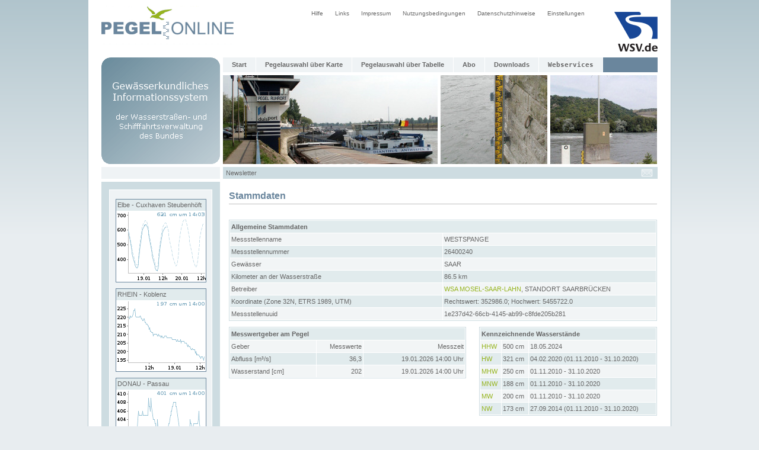

--- FILE ---
content_type: text/html;charset=UTF-8
request_url: https://www.pegelonline.wsv.de/gast/stammdaten?pegelnr=26400240
body_size: 5907
content:



<!DOCTYPE HTML PUBLIC "-//W3C//DTD HTML 4.01 Transitional//EN" "http://www.w3.org/TR/html4/loose.dtd">
<html>

<head>
	






    
        <meta name="robots" content="all">
    
    


<meta http-equiv="Content-Type" content="text/html; charset=utf-8">
<meta http-equiv="content-language" content="de">
<link rel="stylesheet" href="/css/global.css" type="text/css">
<link rel="stylesheet" href="/css/style.css" type="text/css">
<link rel="icon" href="/img/mobil/favicon.png" type="image/png">
<script type="text/javascript" src="/js/jquery.min.js"></script>
<script src="/js/common.js" type="text/javascript"></script>



    <link rel="stylesheet" href="/css/wiski-download-modal.css" type="text/css">
    <link rel="stylesheet" href="/css/ui/jquery-ui-custom.min.css" />

    <script type="text/javascript" src="/js/jquery-ui-custom.js" ></script>
    <script type="text/javascript" src="/js/jquery.ui.datepicker-de.js"></script>
    <script src="/js/wiski-download-modal.js" type="text/javascript" defer></script>

    <meta name="keywords" content="">
	<meta name="description" content="">
	<meta name="author" content="ITZBund">
	<title>PEGELONLINE</title>
</head>

<body>
<div id="geruest">
	













<a href="/gast/start;jsessionid=E439703F96ED6A1D770992C4D79C8D7A">
	<img class="pegelonlinegif" src="/img/pegelonline.gif" width="224" height="75" alt="Logo PEGELONLINE">
</a>
<a href="http://www.wsv.de">
	<img class="wsv" src="/img/wsv_rgb_2x.png" width="73" height="67" alt="Logo WSV">
</a>
<div id ="menue2">
	<ul id="navi2">
	<li><a href="/gast/hilfe;jsessionid=E439703F96ED6A1D770992C4D79C8D7A">Hilfe</a></li>
	<li><a href="/gast/links;jsessionid=E439703F96ED6A1D770992C4D79C8D7A">Links</a></li>
	<li><a href="/gast/impressum;jsessionid=E439703F96ED6A1D770992C4D79C8D7A">Impressum</a></li>
	<li><a href="/gast/nutzungsbedingungen;jsessionid=E439703F96ED6A1D770992C4D79C8D7A">Nutzungsbedingungen</a></li>
	<li><a href="/gast/datenschutzhinweise;jsessionid=E439703F96ED6A1D770992C4D79C8D7A">Datenschutzhinweise</a></li>
	<li><a href="/gast/einstellungen;jsessionid=E439703F96ED6A1D770992C4D79C8D7A">Einstellungen</a></li>
	</ul>
</div>
<br>
<div class="clear_both"></div>






<div id="topmenucontainer">
<img class="gkinfo6_gif" src="/img/gkinfo6.gif" width="200" height="180" alt="GK Info">






<div id ="menue">
	<ul id="navi">
		<li><a  href="/gast/start;jsessionid=E439703F96ED6A1D770992C4D79C8D7A">Start</a></li>

        <li> <a id=header_link_zur_karte href="/gast/karte/barrierefrei;jsessionid=E439703F96ED6A1D770992C4D79C8D7A">Pegelauswahl über Karte</a> </li>

		<li><a  href="/gast/pegeltabelle;jsessionid=E439703F96ED6A1D770992C4D79C8D7A">Pegelauswahl über Tabelle</a></li>

        <li><a  href="https://www.pegelonline.wsv.de/gast/anmeldung">Abo</a></li>

        <li><a  href="/webservices/files;jsessionid=E439703F96ED6A1D770992C4D79C8D7A">Downloads</a></li>

        <li><a  href="/webservice/ueberblick;jsessionid=E439703F96ED6A1D770992C4D79C8D7A"><code>Webservices</code></a></li>
    </ul>
</div>

<img class="header_po14" src="/img/header_po14.jpg" width="362" height="150" alt="Pegel Duisburg"><img class="header_po24" src="/img/header_po24.jpg" width="180" height="150" alt="Pegel"><img class="header_po34" src="/img/header_po34.jpg" width="180" height="150" alt="Pegel"><br>

<div id="blue2">
    
</div>

<div id="blue3">
	
		<span class="newsletter"><a class="newsletter" href="https://www.pegelonline.wsv.de/gast/newsletter/abonnieren">Newsletter</a></span>
	
	
    
    <div class="adminmail">
            
        <table cellpadding="0" cellspacing="0">
            <tr>
                <td class="adminmail"><a href="https://www.pegelonline.wsv.de/adminmail" class="adminmail"><img class="no_border" src="/img/mail.gif" alt="E-Mail an Administration senden" title="E-Mail an Administration senden"></a></td>
            </tr>
        </table>
    </div>
</div>
</div>
<input type="Hidden" value="false" id="enableNutzerMenu">












	








<div id="links">
	
	
		
		

		
		<div class="box_links">
			
						
            <div class="ganglinien_outer_box"><div class="ganglinien_inner_box">Elbe - Cuxhaven Steubenhöft</div><a title="Zur Gangliniendarstellung des Pegels Cuxhaven Steubenhöft (Elbe)" href="/webservices/zeitreihe/visualisierung?parameter=Wasserstand%20Rohdaten&pegeluuid=aad49293-242a-43ad-a8b1-e91d7792c4b2" class="ganglinien_link" target="_blank"><img src="/internal/ganglinien/webpageboximgstream?pegelnummer=5990020&parameter=Wasserstand Rohdaten" alt="Zur Gangliniendarstellung des Pegels Cuxhaven Steubenhöft (Elbe)" class="ganglinie"/></a></div>
			
						
            <div class="ganglinien_outer_box"><div class="ganglinien_inner_box">RHEIN - Koblenz</div><a title="Zur Gangliniendarstellung des Pegels Koblenz" href="/webservices/zeitreihe/visualisierung?parameter=Wasserstand%20Rohdaten&pegeluuid=4c7d796a-39f2-4f26-97a9-3aad01713e29" class="ganglinien_link" target="_blank"><img src="/internal/ganglinien/webpageboximgstream?pegelnummer=25900700&parameter=Wasserstand Rohdaten" alt="Zur Gangliniendarstellung des Pegels Koblenz" class="ganglinie"/></a></div>
			
						
            <div class="ganglinien_outer_box"><div class="ganglinien_inner_box">DONAU - Passau</div><a title="Zur Gangliniendarstellung des Pegels Passau (Donau)" href="/webservices/zeitreihe/visualisierung?parameter=Wasserstand%20Rohdaten&pegeluuid=9f12c405-35ac-4d90-9b7b-023be355867e" class="ganglinien_link" target="_blank"><img src="/internal/ganglinien/webpageboximgstream?pegelnummer=10091008&parameter=Wasserstand Rohdaten" alt="Zur Gangliniendarstellung des Pegels Passau (Donau)" class="ganglinie"/></a></div>
			
						
            <div class="ganglinien_outer_box"><div class="ganglinien_inner_box">ODER - Eisenhüttenstadt</div><a title="Zur Gangliniendarstellung des Pegel Eisenhüttenstadt (Oder)" href="/webservices/zeitreihe/visualisierung?parameter=Wasserstand%20Rohdaten&pegeluuid=8675aa70-cfbc-471a-8566-dcc851f201d3" class="ganglinien_link" target="_blank"><img src="/internal/ganglinien/webpageboximgstream?pegelnummer=603000&parameter=Wasserstand Rohdaten" alt="Zur Gangliniendarstellung des Pegel Eisenhüttenstadt (Oder)" class="ganglinie"/></a></div>
			
		</div>
	

	

    
</div>

	<div id="content2">
		<h1>Stammdaten</h1>

		









    


<br />


<table summary="Allgemeine Stammdaten" cellpadding="2" cellspacing="1"  class="stammdaten_width722" >
    <tr class="first_color">
        <td colspan="2"><b>Allgemeine Stammdaten</b></td>
    </tr>

    
        
        <tr class="second_color">
            <td class="messstelle_name" >Messstellenname</td>
            <td>WESTSPANGE</td>
        </tr>
    

    
        
        <tr class="first_color">
            <td>Messstellennummer</td>

            <td>26400240</td>
        </tr>
    

    
        
        <tr class="second_color">
            <td>Gewässer</td>
            <td>
                SAAR
            </td>
        </tr>
    

    
        
        <tr class="first_color">
            <td>Kilometer an der Wasserstraße</td>
            <td>
                86.5 km
                
            </td>
        </tr>
    

    
        
        <tr class="second_color">
            <td>Betreiber</td>
            
                
                    <td><a href="https://www.wsa-mosel-saar-lahn.wsv.de" target="_blank">WSA MOSEL-SAAR-LAHN</a>, STANDORT SAARBRÜCKEN</td>
                
                
            
        </tr>
    

    
    
        
        <tr class="first_color">
            <td>Koordinate (Zone 32N, ETRS 1989, UTM)</td>
            <td>Rechtswert: 352986.0; Hochwert: 5455722.0</td>
        </tr>
    

    

    
        
        <tr class="second_color">
            <td>Messstellenuuid</td>

            <td>1e237d42-66cb-4145-ab99-c8fde205b281</td>
        </tr>
    
</table>




<table summary="Messwertgeber am Pegel" cellpadding="2" cellspacing="1" width="400" class="stammdaten_width400 float_left">
    <tr class="first_color">
        <td colspan="3"><b>Messwertgeber am Pegel</b></td>
    </tr>
    <tr class="second_color">
        <td  >Geber</td>
        <td  align="right">Messwerte</td>
        <td  align="right">Messzeit </td>
    </tr>

    
    
        
        <tr class="first_color">
            <td nowrap="nowrap">Abfluss [m³/s]</td>
            
                
                
                    <td width="20%" align="right">36,3</td>
                    
                    
                        
                        
                            <td align="right">19.01.2026 14:00 Uhr</td>
                        
                    
                
            
        </tr>
    
        
        <tr class="second_color">
            <td nowrap="nowrap">Wasserstand [cm]</td>
            
                
                
                    <td width="20%" align="right">202</td>
                    
                    
                        
                        
                            <td align="right">19.01.2026 14:00 Uhr</td>
                        
                    
                
            
        </tr>
    
</table>


    <table summary="Kennzeichnende Wasserstände" cellpadding="2" cellspacing="1" class="stammdaten_width300 float_right">
        <tr class="first_color">
            <td colspan="3"><b>Kennzeichnende Wasserstände</b></td>
        </tr>

        
        
            <tr class="second_color">
                <td  >
                    
                    <a href="/gast/hilfe;jsessionid=E439703F96ED6A1D770992C4D79C8D7A#hilfe_pegelkennwerte_HHW" target="_blank"
                       >HHW
                    </a>
                </td>
                <td  nowrap="nowrap">
                    500
                    cm
                </td>
                <td >
                    18.05.2024
                </td>
            </tr>
            
        
            <tr class="first_color">
                <td  >
                    
                    <a href="/gast/hilfe;jsessionid=E439703F96ED6A1D770992C4D79C8D7A#hilfe_pegelkennwerte_HW" target="_blank"
                       >HW
                    </a>
                </td>
                <td  nowrap="nowrap">
                    321
                    cm
                </td>
                <td >
                    04.02.2020 (01.11.2010 - 31.10.2020)
                </td>
            </tr>
            
        
            <tr class="second_color">
                <td  >
                    
                    <a href="/gast/hilfe;jsessionid=E439703F96ED6A1D770992C4D79C8D7A#hilfe_pegelkennwerte_MHW" target="_blank"
                       >MHW
                    </a>
                </td>
                <td  nowrap="nowrap">
                    250
                    cm
                </td>
                <td >
                    01.11.2010 - 31.10.2020
                </td>
            </tr>
            
        
            <tr class="first_color">
                <td  >
                    
                    <a href="/gast/hilfe;jsessionid=E439703F96ED6A1D770992C4D79C8D7A#hilfe_pegelkennwerte_MNW" target="_blank"
                       >MNW
                    </a>
                </td>
                <td  nowrap="nowrap">
                    188
                    cm
                </td>
                <td >
                    01.11.2010 - 31.10.2020
                </td>
            </tr>
            
        
            <tr class="second_color">
                <td  >
                    
                    <a href="/gast/hilfe;jsessionid=E439703F96ED6A1D770992C4D79C8D7A#hilfe_pegelkennwerte_MW" target="_blank"
                       >MW
                    </a>
                </td>
                <td  nowrap="nowrap">
                    200
                    cm
                </td>
                <td >
                    01.11.2010 - 31.10.2020
                </td>
            </tr>
            
        
            <tr class="first_color">
                <td  >
                    
                    <a href="/gast/hilfe;jsessionid=E439703F96ED6A1D770992C4D79C8D7A#hilfe_pegelkennwerte_NW" target="_blank"
                       >NW
                    </a>
                </td>
                <td  nowrap="nowrap">
                    173
                    cm
                </td>
                <td >
                    27.09.2014 (01.11.2010 - 31.10.2020)
                </td>
            </tr>
            
        
    </table>



    
    
    

    <h2 class="stammdaten_zr">Abfluss [m³/s]</h2>

    
    <iframe src="https://www.pegelonline.wsv.de/charts/OnlineVisualisierungGanglinie?pegeluuid=1e237d42-66cb-4145-ab99-c8fde205b281&parameter=ABFLUSS_ROHDATEN&dauer=72&imgLinien=2&imgBreite=715&imgHoehe=250&pegelkennwerte=NNW,HHW,MNW,MW,MHW,GLW,HSW,NSW,RNW,ZS_I,ZS_II,M_I,M_II,M_III,TuGLW,NW,HSW2,GOK_NN,MP_NN&schriftPegelname=11&schriftAchse=11&anzeigeUeberschrift=false&anzeigeDatenquelle=false&schriftLetzterWert=15&textUnten=&gesetzlicheZeit=true&anzeigeUnterschrift=false" scrolling="no" marginheight="0" marginwidth="0" width="725" height="253" class="no_border"></iframe>

    
        



<div class="clear_both float_right margin_top10"><a href="" data-zrid="1211433590" class="open-wiski-download-modal-link">Download langfristiger Abflüsse (Rohdaten)</a></div>

<div id="wiski-download-modal-1211433590" class="wiski-download-modal">
    <div class="wiski-download-modal-content">
        <a href="" class="close-wiski-download-modal float_right" data-zrid="1211433590">&times;</a>
        <div class="wiski-download-modal-body">
            <h2 class="margin_bottom10">Download langfristiger Abflüsse (Rohdaten) ab dem 19.11.2008</h2>
            <form method="post"
                  action="/gast/historische-zeitreihen/prepare-download"
                  id="wiski-download-form-1211433590"
                  class="wiski-download-form"
                  data-zrid="1211433590">
                <input type="hidden" name="uuid" value="1e237d42-66cb-4145-ab99-c8fde205b281"/>
                <input type="hidden" name="parameter" value="ABFLUSS_ROHDATEN"/>
                <input type="hidden" name="start" value="" id="wiski-form-start-1211433590"/>
                <input type="hidden" name="end" value="" id="wiski-form-end-1211433590"/>
                <table class="wiski-download-table">
                    <tr>
                        <td colspan="2"><b>Messstelle WESTSPANGE</b></td>
                    </tr>
                    <tr>
                        <td><b>Zeitraum</b></td>
                        <td>
                            <select id="wiski-download-form-daterange-1211433590" class="wiski-download-form-daterange"
                                    data-zrid="1211433590">
                                <option selected
                                        data-start="2026-01-01T00:00:00+01"
                                        data-end="2026-01-19T14:09:07+01">
                                    Aktueller Monat
                                </option>
                                <option data-start="2026-01-01T00:00:00+01"
                                        data-end="2026-01-19T14:09:07+01">
                                    Aktuelles Jahr
                                </option>
                                <option data-start="2008-11-19T15:30:00+01"
                                        data-end="2026-01-19T14:09:07+01">
                                    Gesamter Zeitraum
                                </option>
                                <option value="datepicker">
                                    Auswählbarer Zeitraum
                                </option>
                            </select>
                            <span class="float_right visibility_hidden" id="wiski-download-datepicker-container-1211433590">
                                
                                

                                <input type="text"
                                       class="wiski-download-datepicker-input"
                                       id="wiski-download-datepicker-start-1211433590"
                                       data-start="1227105000000"
                                       data-end="1768827600000"
                                       data-selected="1227105000000"
                                       data-zrid="1211433590"
                                       value="19.11.2008"/> -
                                <input type="text"
                                       class="wiski-download-datepicker-input"
                                       id="wiski-download-datepicker-end-1211433590"
                                       data-start="1227105000000"
                                       data-end="1768827600000"
                                       data-selected="1768827600000"
                                       data-zrid="1211433590"
                                       value="19.01.2026"/>
                            </span>
                        </td>
                    </tr>
                    <tr>
                        <td><b>Format</b></td>
                        <td>
                            <input type="radio" name="format" value="json" checked> JSON
                            <input type="radio" name="format" value="csv"> CSV
                            <a class="margin_left5" href="/gast/hilfe#hilfe_dwl_langfr_w_q" target="_blank">Hilfe zu den Formaten und weitere Hinweise</a>
                        </td>
                    </tr>
                    <tr>
                        <td></td>
                        <td>
                            <input type="checkbox" id="wiski-download-terms-of-use-1211433590"/> <a href="/gast/nutzungsbedingungen" target="_blank">Nutzungsbedingungen gelesen und akzeptiert</a>.
                        </td>
                    </tr>
                    <tr>
                        <td></td>
                        <td>
                            <input type="submit" value="Download">
                            <span class="wiski-download-error-message" id="wiski-download-error-message-1211433590"></span>
                        </td>
                    </tr>
                </table>
            </form>
            <div id="wiski-download-confirm-1211433590" class="wiski-download-confirm">
                <p>Ihre Datei wird automatisch erstellt und heruntergeladen. Die Erstellung kann bis zu 15 Sekunden dauern - bleiben Sie währenddessen auf dieser Seite und verzichten Sie auf eine Aktualisierung des Browsers.</p>
                <a href="" class="wiski-download-confirm-close" data-zrid="1211433590">Schließen</a>
            </div>
        </div>
    </div>
</div>
    

    
    
    

    <h2 class="stammdaten_zr">Wasserstand [cm]</h2>

    
    <iframe src="https://www.pegelonline.wsv.de/charts/OnlineVisualisierungGanglinie?pegeluuid=1e237d42-66cb-4145-ab99-c8fde205b281&parameter=WASSERSTAND ROHDATEN&dauer=72&imgLinien=2&imgBreite=715&imgHoehe=250&pegelkennwerte=NNW,HHW,MNW,MW,MHW,GLW,HSW,NSW,RNW,ZS_I,ZS_II,M_I,M_II,M_III,TuGLW,NW,HSW2,GOK_NN,MP_NN&schriftPegelname=11&schriftAchse=11&anzeigeUeberschrift=false&anzeigeDatenquelle=false&schriftLetzterWert=15&textUnten=&gesetzlicheZeit=true&anzeigeUnterschrift=false" scrolling="no" marginheight="0" marginwidth="0" width="725" height="253" class="no_border"></iframe>

    
        



<div class="clear_both float_right margin_top10"><a href="" data-zrid="1211433591" class="open-wiski-download-modal-link">Download langfristiger Wasserstände (Rohdaten)</a></div>

<div id="wiski-download-modal-1211433591" class="wiski-download-modal">
    <div class="wiski-download-modal-content">
        <a href="" class="close-wiski-download-modal float_right" data-zrid="1211433591">&times;</a>
        <div class="wiski-download-modal-body">
            <h2 class="margin_bottom10">Download langfristiger Wasserstände (Rohdaten) ab dem 1.1.2000</h2>
            <form method="post"
                  action="/gast/historische-zeitreihen/prepare-download"
                  id="wiski-download-form-1211433591"
                  class="wiski-download-form"
                  data-zrid="1211433591">
                <input type="hidden" name="uuid" value="1e237d42-66cb-4145-ab99-c8fde205b281"/>
                <input type="hidden" name="parameter" value="WASSERSTAND ROHDATEN"/>
                <input type="hidden" name="start" value="" id="wiski-form-start-1211433591"/>
                <input type="hidden" name="end" value="" id="wiski-form-end-1211433591"/>
                <table class="wiski-download-table">
                    <tr>
                        <td colspan="2"><b>Messstelle WESTSPANGE</b></td>
                    </tr>
                    <tr>
                        <td><b>Zeitraum</b></td>
                        <td>
                            <select id="wiski-download-form-daterange-1211433591" class="wiski-download-form-daterange"
                                    data-zrid="1211433591">
                                <option selected
                                        data-start="2026-01-01T00:00:00+01"
                                        data-end="2026-01-19T14:09:07+01">
                                    Aktueller Monat
                                </option>
                                <option data-start="2026-01-01T00:00:00+01"
                                        data-end="2026-01-19T14:09:07+01">
                                    Aktuelles Jahr
                                </option>
                                <option data-start="2000-01-01T01:00:00+01"
                                        data-end="2026-01-19T14:09:07+01">
                                    Gesamter Zeitraum
                                </option>
                                <option value="datepicker">
                                    Auswählbarer Zeitraum
                                </option>
                            </select>
                            <span class="float_right visibility_hidden" id="wiski-download-datepicker-container-1211433591">
                                
                                

                                <input type="text"
                                       class="wiski-download-datepicker-input"
                                       id="wiski-download-datepicker-start-1211433591"
                                       data-start="946684800000"
                                       data-end="1768827600000"
                                       data-selected="946684800000"
                                       data-zrid="1211433591"
                                       value="01.01.2000"/> -
                                <input type="text"
                                       class="wiski-download-datepicker-input"
                                       id="wiski-download-datepicker-end-1211433591"
                                       data-start="946684800000"
                                       data-end="1768827600000"
                                       data-selected="1768827600000"
                                       data-zrid="1211433591"
                                       value="19.01.2026"/>
                            </span>
                        </td>
                    </tr>
                    <tr>
                        <td><b>Format</b></td>
                        <td>
                            <input type="radio" name="format" value="json" checked> JSON
                            <input type="radio" name="format" value="csv"> CSV
                            <a class="margin_left5" href="/gast/hilfe#hilfe_dwl_langfr_w_q" target="_blank">Hilfe zu den Formaten und weitere Hinweise</a>
                        </td>
                    </tr>
                    <tr>
                        <td></td>
                        <td>
                            <input type="checkbox" id="wiski-download-terms-of-use-1211433591"/> <a href="/gast/nutzungsbedingungen" target="_blank">Nutzungsbedingungen gelesen und akzeptiert</a>.
                        </td>
                    </tr>
                    <tr>
                        <td></td>
                        <td>
                            <input type="submit" value="Download">
                            <span class="wiski-download-error-message" id="wiski-download-error-message-1211433591"></span>
                        </td>
                    </tr>
                </table>
            </form>
            <div id="wiski-download-confirm-1211433591" class="wiski-download-confirm">
                <p>Ihre Datei wird automatisch erstellt und heruntergeladen. Die Erstellung kann bis zu 15 Sekunden dauern - bleiben Sie währenddessen auf dieser Seite und verzichten Sie auf eine Aktualisierung des Browsers.</p>
                <a href="" class="wiski-download-confirm-close" data-zrid="1211433591">Schließen</a>
            </div>
        </div>
    </div>
</div>
    





    
        <div class="clear_both float_right margin_top10"><a href="/gast/stammdaten/qr?uuid=1e237d42-66cb-4145-ab99-c8fde205b281">QR-Code für diese Seite anzeigen</a></div>
    



        <div class="clear_both"></div>
	</div>

    <div class="clear_both"></div>
</div>

</body>
</html>

--- FILE ---
content_type: text/html;charset=UTF-8
request_url: https://www.pegelonline.wsv.de/charts/OnlineVisualisierungGanglinie?pegeluuid=1e237d42-66cb-4145-ab99-c8fde205b281&parameter=ABFLUSS_ROHDATEN&dauer=72&imgLinien=2&imgBreite=715&imgHoehe=250&pegelkennwerte=NNW,HHW,MNW,MW,MHW,GLW,HSW,NSW,RNW,ZS_I,ZS_II,M_I,M_II,M_III,TuGLW,NW,HSW2,GOK_NN,MP_NN&schriftPegelname=11&schriftAchse=11&anzeigeUeberschrift=false&anzeigeDatenquelle=false&schriftLetzterWert=15&textUnten=&gesetzlicheZeit=true&anzeigeUnterschrift=false
body_size: 1024
content:




<!DOCTYPE html PUBLIC "-//W3C//DTD HTML 4.01 Transitional//EN" "http://www.w3.org/TR/html4/loose.dtd">
<html>
<head>
<meta http-equiv="Content-Type" content="text/html; charset=utf-8">
<meta name="author" content="EES GmbH, Sektor F, Wirtschaftsgebäude Aufg.re, 3. OG, Westhafenstraße 1, 13353 Berlin, www.ees-gmbh.de; Im Auftrag des: ITZBund, Am Ehrenberg 8, 98693 Ilmenau">

<link rel="stylesheet" href="/css/onvisua.css" type="text/css">
<style type="text/css">
	
	.ueberschrift {font-family: sans-serif; font-weight: bold; font-size: 20px}
	.beschriftung {font-family: sans-serif; font-size: 11px; white-space:nowrap;}
</style>

<title>Online-Visualisierung Ganglinien</title>
</head>
<body>
	
	<table cellpadding="3" cellspacing="0" border="0" align="center">
	
	
	

		

		
		
			
				<tr>
			
		
			<td valign="top" align="center">
				
					
						

						<table cellpadding="3" cellspacing="0" border="0">
						<tr>
							<td colspan="2">
								<div style="position:relative;width: 715px"> 
									<img src="/charts/OnlineVisualisierungGanglinieImage?filename=chart_14087216280245768306.png" width="715" height="250"/>
									
										
											
												<div class="beschriftung" style="position:absolute; bottom: 34px; right:5px; z-index:10; width:100%; height:0px; text-align: right; font-size:8px; color: rgb(130, 130, 140);">Quelle: <a href="https://www.wsa-mosel-saar-lahn.wsv.de" class="pegelinfo_wsa" target="_blank">STANDORT SAARBRÜCKEN</a></div>
											
											
										
									
								</div>
							</td>
						</tr>
						
						

						<tr>
							<td colspan="2">
								<img src="/img/0.gif" width="0" height="10"/>
							</td>
						</tr>
						</table>
					
					
				
			</td>
			
			
				
			

			
			
				
					<td><img src="/img/0.gif" width="0" height="0"/></td>
					</tr>
				
			
		

		
			
			
		

		
	</table>
</body>
</html>

--- FILE ---
content_type: text/html;charset=UTF-8
request_url: https://www.pegelonline.wsv.de/charts/OnlineVisualisierungGanglinie?pegeluuid=1e237d42-66cb-4145-ab99-c8fde205b281&parameter=WASSERSTAND%20ROHDATEN&dauer=72&imgLinien=2&imgBreite=715&imgHoehe=250&pegelkennwerte=NNW,HHW,MNW,MW,MHW,GLW,HSW,NSW,RNW,ZS_I,ZS_II,M_I,M_II,M_III,TuGLW,NW,HSW2,GOK_NN,MP_NN&schriftPegelname=11&schriftAchse=11&anzeigeUeberschrift=false&anzeigeDatenquelle=false&schriftLetzterWert=15&textUnten=&gesetzlicheZeit=true&anzeigeUnterschrift=false
body_size: 1022
content:




<!DOCTYPE html PUBLIC "-//W3C//DTD HTML 4.01 Transitional//EN" "http://www.w3.org/TR/html4/loose.dtd">
<html>
<head>
<meta http-equiv="Content-Type" content="text/html; charset=utf-8">
<meta name="author" content="EES GmbH, Sektor F, Wirtschaftsgebäude Aufg.re, 3. OG, Westhafenstraße 1, 13353 Berlin, www.ees-gmbh.de; Im Auftrag des: ITZBund, Am Ehrenberg 8, 98693 Ilmenau">

<link rel="stylesheet" href="/css/onvisua.css" type="text/css">
<style type="text/css">
	
	.ueberschrift {font-family: sans-serif; font-weight: bold; font-size: 20px}
	.beschriftung {font-family: sans-serif; font-size: 11px; white-space:nowrap;}
</style>

<title>Online-Visualisierung Ganglinien</title>
</head>
<body>
	
	<table cellpadding="3" cellspacing="0" border="0" align="center">
	
	
	

		

		
		
			
				<tr>
			
		
			<td valign="top" align="center">
				
					
						

						<table cellpadding="3" cellspacing="0" border="0">
						<tr>
							<td colspan="2">
								<div style="position:relative;width: 715px"> 
									<img src="/charts/OnlineVisualisierungGanglinieImage?filename=chart_10037801820195353263.png" width="715" height="250"/>
									
										
											
												<div class="beschriftung" style="position:absolute; bottom: 34px; right:5px; z-index:10; width:100%; height:0px; text-align: right; font-size:8px; color: rgb(130, 130, 140);">Quelle: <a href="https://www.wsa-mosel-saar-lahn.wsv.de" class="pegelinfo_wsa" target="_blank">STANDORT SAARBRÜCKEN</a></div>
											
											
										
									
								</div>
							</td>
						</tr>
						
						

						<tr>
							<td colspan="2">
								<img src="/img/0.gif" width="0" height="10"/>
							</td>
						</tr>
						</table>
					
					
				
			</td>
			
			
				
			

			
			
				
					<td><img src="/img/0.gif" width="0" height="0"/></td>
					</tr>
				
			
		

		
			
			
		

		
	</table>
</body>
</html>

--- FILE ---
content_type: text/css
request_url: https://www.pegelonline.wsv.de/css/wiski-download-modal.css
body_size: 956
content:
.wiski-download-modal {
    display: none;
    position: fixed;
    z-index: 1;
    padding-top: 150px;
    left: 0;
    top: 0;
    width: 100%;
    height: 100%;
    overflow: auto;
    background-color: rgb(0,0,0);
    background-color: rgba(0,0,0,0.5);
}

.wiski-download-modal-content {
    position: relative;
    background-color: #fefefe;
    margin: auto;
    padding: 0;
    border: 1px solid #888;
    width: 480px;
    box-shadow: 0 4px 8px 0 rgba(0,0,0,0.2),0 6px 20px 0 rgba(0,0,0,0.19);
    animation-name: wiski-download-modal-animatetop;
    animation-duration: 0.5s;
    z-index: 2;
}

@keyframes wiski-download-modal-animatetop {
    from {top:-350px; opacity:0}
    to {top:0; opacity:1}
}

a.close-wiski-download-modal {
    color: #666666;
    float: right;
    font-size: 25px;
    font-weight: bold;
    padding: 2px;
}

a.close-wiski-download-modal:hover,
a.close-wiski-download-modal:focus {
    color: #2a2a2a;
    text-decoration: none;
    cursor: pointer;
}

.wiski-download-modal-body {
    padding: 5px 20px 20px 20px;
}

.wiski-download-form {
    width: initial;
    background: initial;
    padding: initial;
    border: initial;
}

.wiski-download-form .wiski-download-datepicker-input {
    font-size: 13px;
    width: 70px;
    margin: initial;
}

.wiski-download-form input[type="checkbox"] {
    margin-left: 5px;
}

.wiski-download-form input[type="radio"],input[type="checkbox"] {
    margin-top: 2px;
    margin-bottom: 2px;
    vertical-align: top;
}

.wiski-download-form input[type="submit"] {
    margin: 4px 0;
    font-size: 14px;
}

.wiski-download-form input[type="submit"]:hover {
    background: #eaeaea;
}

.wiski-download-form input[type="submit"]:active {
    background: #eaeaea;
    box-shadow: inset 0 0 5px #bababa;
    outline: none;
}

.wiski-download-table {
    width: 100%;
    border: 1px solid #cddce1;
    border-spacing: 1px;
    border-collapse: separate;
}

.wiski-download-table tr:nth-child(odd) {
    background-color: #e1ebed;
}

.wiski-download-table tr:nth-child(even) {
    background-color: #f2f5f6;
}

.wiski-download-table td {
    padding: 4px 3px;
}

.wiski-download-error-message {
    color: #b51a1a;
    visibility: hidden;
}

.wiski-download-confirm {
    font-weight: bold;
}

.wiski-download-confirm-close {
    font-weight: normal;
}


--- FILE ---
content_type: application/javascript
request_url: https://www.pegelonline.wsv.de/js/wiski-download-modal.js
body_size: 1963
content:
const openWiskiDownloadModalLinks = document.getElementsByClassName("open-wiski-download-modal-link");
const closeWiskiDownloadLinks = document.getElementsByClassName("close-wiski-download-modal");
const wiskiDownloadModals = document.getElementsByClassName("wiski-download-modal");
const wiskiDownloadForms = document.getElementsByClassName("wiski-download-form");
const wiskiDownloadFormDateRangeSelects = document.getElementsByClassName("wiski-download-form-daterange");
const wiskiDownloadFormDatePicker = document.getElementsByClassName("wiski-download-datepicker-input");
const wiskiDownloadConfirmClose = document.getElementsByClassName("wiski-download-confirm-close");

// Öffnen und Schließen des Modals

for (const modalLink of openWiskiDownloadModalLinks) {
	modalLink.onclick = function (event) {
		setModalDisplay(event.target, "block");

		const zrId = event.target.getAttribute("data-zrid");
		document.getElementById(`wiski-download-form-${zrId}`).style.display = 'block';
		document.getElementById(`wiski-download-confirm-${zrId}`).style.display = 'none';
		document.getElementById(`wiski-download-terms-of-use-${zrId}`).checked = false;
		document.getElementById(`wiski-download-error-message-${zrId}`).innerText = "";
	}
}

for (const wiskiModalCloseLink of closeWiskiDownloadLinks) {
	wiskiModalCloseLink.onclick = function (event) {
		setModalDisplay(event.target, "none");
	}
}

for (const confirmClose of wiskiDownloadConfirmClose) {
	confirmClose.onclick = function (event) {
		setModalDisplay(event.target, "none");
	}
}

function setModalDisplay(eventTarget, displayValue) {
	const zrId = eventTarget.getAttribute("data-zrid");
	const modal = document.getElementById(`wiski-download-modal-${zrId}`);
	modal.style.display = displayValue;
	event.preventDefault();
}

window.onclick = function (event) {
	for (const wiskiModal of wiskiDownloadModals) {
		if (event.target === wiskiModal) {
			wiskiModal.style.display = "none";
		}
	}
}

document.addEventListener('keydown', function (event) {
	const key = event.key;
	if (key === "Escape") {
		for (const wiskiModal of wiskiDownloadModals) {
			wiskiModal.style.display = "none";
		}
	}
});

// Submit-Handling der Form

for (const form of wiskiDownloadForms) {
	form.onsubmit = async function (event) {
		const form = event.target;
		const zrId = form.getAttribute("data-zrid");
		const dateRangeSelect = document.getElementById(`wiski-download-form-daterange-${zrId}`);
		const dateRangeOption = dateRangeSelect.options[dateRangeSelect.selectedIndex];
		const errorMsgContainer = document.getElementById(`wiski-download-error-message-${zrId}`);

		if (dateRangeOption.value === 'datepicker') {
			let start;
			let end;
			try {
				start = parseDate(document.getElementById(`wiski-download-datepicker-start-${zrId}`).value);
				end = parseDate(document.getElementById(`wiski-download-datepicker-end-${zrId}`).value);
			} catch (e) {
				errorMsgContainer.innerText = e.message;
				errorMsgContainer.style.visibility = 'visible';
				event.preventDefault();
				return;
			}

			end.setHours(23, 59, 59);

			document.getElementById(`wiski-form-start-${zrId}`).value = start.toISOString();
			document.getElementById(`wiski-form-end-${zrId}`).value = end.toISOString();
		} else {
			document.getElementById(`wiski-form-start-${zrId}`).value = dateRangeOption.getAttribute("data-start");
			document.getElementById(`wiski-form-end-${zrId}`).value = dateRangeOption.getAttribute("data-end");
		}

		const termsOfUsage = document.getElementById(`wiski-download-terms-of-use-${zrId}`);
		if (!termsOfUsage.checked) {
			errorMsgContainer.innerText = "Bitte akzeptieren Sie die Nutzungsbedingungen.";
			errorMsgContainer.style.visibility = 'visible';
			event.preventDefault();
			return;
		}

		// Form verschwinden lassen und Bestätigungsmeldung anzeigen
		form.style.display = 'none';
		document.getElementById(`wiski-download-confirm-${zrId}`).style.display = 'block';
	}

	function parseDate(dateString) {
		const errorMessage = `Ungültiges Datum: ${dateString}`;

		if (!/^\d{1,2}\.\d{1,2}\.\d{4}$/.test(dateString)) {
			throw new Error(errorMessage);
		}

		const parts = dateString.split('.');
		const day = parseInt(parts[0], 10);
		const month = parseInt(parts[1], 10) - 1;
		const year = parseInt(parts[2], 10);

		if (month < 0 || month > 11 || day < 1 || day > 31) {
			throw new Error(errorMessage);
		}

		const date = new Date(year, month, day);

		if (date.getFullYear() !== year || date.getMonth() !== month || date.getDate() !== day) {
			throw new Error(errorMessage);
		}

		return date;
	}
}

for (const rangeSelect of wiskiDownloadFormDateRangeSelects) {
	rangeSelect.addEventListener('change', function (event) {
		const selectedValue = event.target.value;

		const zrId = event.target.getAttribute("data-zrid");
		const container = document.getElementById(`wiski-download-datepicker-container-${zrId}`);
		const errorMsgContainer = document.getElementById(`wiski-download-error-message-${zrId}`);

		if (selectedValue === 'datepicker') {
			container.style.visibility = "visible";
		} else {
			container.style.visibility = "hidden";
		}

		errorMsgContainer.style.visibility = 'hidden';
	});
}

for (const datePicker of wiskiDownloadFormDatePicker) {
	const minDate = new Date(Number(datePicker.getAttribute('data-start')));
	const maxDate = new Date(Number(datePicker.getAttribute('data-end')));
	const selectedDate = new Date(Number(datePicker.getAttribute('data-selected')));

	const options = {
		defaultDate: selectedDate,
		minDate    : minDate,
		maxDate    : maxDate,
		changeMonth: true,
		changeYear : true,
		regional   : "de",
		yearRange  : `${minDate.getFullYear()}:${maxDate.getFullYear()}`
	};

	$(datePicker).datepicker(options);
}

// Fixe vertikale Pos vom DatePicker (https://stackoverflow.com/questions/1818670/how-to-control-positioning-of-jqueryui-datepicker#:~:text=The%20solution%20to%20this%20issue,below%20that%20of%20the%20input).)
$.extend($.datepicker, {
	_checkOffset: function (inst, offset, isFixed) {
		offset.top = $("#" + inst.id).offset().top - $(window).scrollTop() + $("#" + inst.id)[0].getBoundingClientRect().height;
		return offset;
	}
});